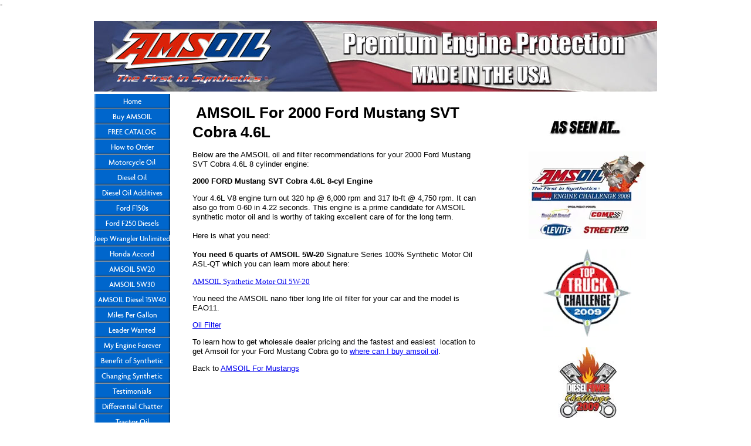

--- FILE ---
content_type: text/html; charset=UTF-8
request_url: https://www.kc-synthetic-oil.com/AMSOIL-2000-ford-mustang-svt-cobra-46l.html
body_size: 10168
content:
<!DOCTYPE HTML>
<html>
<head><meta http-equiv="content-type" content="text/html; charset=UTF-8"><title>AMSOIL For 2000 Ford Mustang SVT Cobra 4.6L</title><meta name="description" content="AMSOIL Synthetic Motor Oil Recommendations For 2000 Ford Mustang SVT Cobra 4.6L "><link href="/sd/support-files/A.style.css.pagespeed.cf.6tnlD3D8TD.css" rel="stylesheet" type="text/css"><script src="/sd/support-files/mobile.js.pagespeed.jm.vSWelJRpRy.js"></script>
<script>MOBILE.enabled=true;MOBILE.contentColumnWidth='503px';MOBILE.init();</script>
<!-- start: tool_blocks.sbi_html_head -->
<link rel="canonical" href="https://www.kc-synthetic-oil.com/AMSOIL-2000-ford-mustang-svt-cobra-46l.html"/>
<meta property="og:title" content="AMSOIL For 2000 Ford Mustang SVT Cobra 4.6L"/>
<meta property="og:description" content="AMSOIL Synthetic Motor Oil Recommendations For 2000 Ford Mustang SVT Cobra 4.6L "/>
<meta property="og:type" content="article"/>
<meta property="og:url" content="https://www.kc-synthetic-oil.com/AMSOIL-2000-ford-mustang-svt-cobra-46l.html"/>
<!-- SD -->
<script>var https_page=0</script>
<script src="https://www.kc-synthetic-oil.com/sd/support-files/eucookie.js.pagespeed.jm.ksMg6Nudeq.js" async defer></script><!-- end: tool_blocks.sbi_html_head -->
<!-- start: shared_blocks.118300571#end-of-head -->
<!-- Google Tag Manager -->
<script>(function(w,d,s,l,i){w[l]=w[l]||[];w[l].push({'gtm.start':new Date().getTime(),event:'gtm.js'});var f=d.getElementsByTagName(s)[0],j=d.createElement(s),dl=l!='dataLayer'?'&l='+l:'';j.async=true;j.src='https://www.googletagmanager.com/gtm.js?id='+i+dl;f.parentNode.insertBefore(j,f);})(window,document,'script','dataLayer','GTM-NWJBSSV');</script>
<!-- End Google Tag Manager -->-
<!-- Global site tag (gtag.js) - Google AdWords: 1060270648 -->
<script async src="https://www.g+oogletagmanager.com/gtag/js?id=AW-1060270648"></script>
<script>window.dataLayer=window.dataLayer||[];function gtag(){dataLayer.push(arguments);}gtag('js',new Date());gtag('config','AW-1060270648');</script>
<center><script src="//www.amsoil.com/services/webcontent.ashx?type=badge&zo=1178736"></script></center>
<!-- end: shared_blocks.118300571#end-of-head -->
<script src="/sd/support-files/fix.js.pagespeed.jm.78bRw_atFE.js"></script>
<script>MOBILE.doEndOfHead();FIX.designMode="legacy";FIX.doEndOfHead();</script>
</head>
<body>
<div id="PageWrapper">
<div id="Header">
<div class="Liner">
<!-- start: shared_blocks.118300539#top-of-header -->
<!-- end: shared_blocks.118300539#top-of-header -->
<!-- start: shared_blocks.118300506#bottom-of-header -->
<!-- end: shared_blocks.118300506#bottom-of-header -->
</div><!-- end Liner -->
</div><!-- end Header --><script>MOBILE.doAfterHeader();</script>
<div id="ContentWrapper">
<div id="ContentColumn">
<div class="Liner">
<!-- start: shared_blocks.118300481#above-h1 -->
<!-- Google Tag Manager (noscript) -->
<noscript><iframe src="https://www.googletagmanager.com/ns.html?id=GTM-NWJBSSV" height="0" width="0" style="display:none;visibility:hidden"></iframe></noscript>
<!-- End Google Tag Manager (noscript) -->
<link rel="stylesheet" type="text/css" href="https://s3.amazonaws.com/bucket-io-widget-assets/home/styleBucket.css"><div id="myModalButton" class="modalBucket"><div class="modal-content-bucket"> <span class="close-bucket">X</span></div></div> <script src="https://s3.amazonaws.com/bucket-io-widget-assets/home/scriptBucket.js"></script><script>setTimeout(function(){lunchModal('https://go.bucketquizzes.com/sf/cee8a214')},7000);</script>
<!-- end: shared_blocks.118300481#above-h1 -->
<h1>&#xa0;AMSOIL For 2000 Ford Mustang SVT Cobra 4.6L&#xa0;</h1>
<!-- start: shared_blocks.118300575#below-h1 -->
<!-- end: shared_blocks.118300575#below-h1 -->
<p>Below are the AMSOIL oil and filter recommendations for your 2000 Ford Mustang SVT Cobra 4.6L 8 cylinder engine:</p><p><span style="font-size: 13px;"><b>2000 FORD Mustang SVT Cobra 4.6L 8-cyl Engine</b></span></p><p>Your 4.6L V8 engine turn out 320 hp @ 6,000 rpm and 317 lb-ft @ 4,750 rpm. It can also go from 0-60 in 4.22 seconds. This engine is a prime candidate for AMSOIL synthetic motor oil and&#xa0;is worthy of&#xa0;taking excellent care of for the long term.<br/><br/>Here is what you need:<br/><br/><b>You need 6 quarts of AMSOIL 5W-20</b>&#xa0;Signature Series 100% Synthetic Motor Oil ASL-QT which you can learn more about here:</p><p><a href="http://www.amsoil.com/catalog.aspx?code=ALMQT-EA&amp;zo=1178736" onclick="return FIX.track(this);"><span style="font-size: 10pt;font-family: verdana;">AMSOIL Synthetic Motor Oil 5W-20</span></a><br/></p><p>You need the AMSOIL nano fiber long life oil filter for your car and the model is EAO11.</p><p><a href="https://www.amsoil.com/shop/by-product/filters-and-by-pass-systems/oil/amsoil-ea-oil-filters/?code=EAO11-EA/?zo=1178736" onclick="return FIX.track(this);">Oil Filter</a></p><p>To learn how to get wholesale dealer pricing and the fastest and easiest&#xa0; location to get Amsoil for your Ford Mustang Cobra go to&#xa0;<a href="https://www.kc-synthetic-oil.com/where-can-i-buy-amsoil-oil.html" onclick="return FIX.track(this);"><span style="color: rgb(0, 0, 255);">where can I buy amsoil oil</span></a>.<br/></p><p>Back to <a href="https://www.kc-synthetic-oil.com/AMSOIL-ford-mustang.html?unique=15096602641047515" onclick="return FIX.track(this);">AMSOIL For Mustangs</a></p>
<!-- start: shared_blocks.118300570#below-paragraph-1 -->
<!-- end: shared_blocks.118300570#below-paragraph-1 -->
<!-- start: shared_blocks.118300569#above-socialize-it -->
<!-- end: shared_blocks.118300569#above-socialize-it -->
<!-- start: shared_blocks.118300505#socialize-it -->
<!-- end: shared_blocks.118300505#socialize-it -->
<!-- start: shared_blocks.118300538#below-socialize-it -->
<!-- end: shared_blocks.118300538#below-socialize-it -->
</div><!-- end Liner -->
</div><!-- end ContentColumn -->
</div><!-- end ContentWrapper -->
<div id="NavColumn">
<div class="Liner">
<!-- start: shared_blocks.118300576#top-of-nav-column -->
<!-- end: shared_blocks.118300576#top-of-nav-column -->
<!-- start: shared_blocks.118300572#navigation -->
<!-- start: tool_blocks.navbar --><div class="Navigation"><ul><li class=""><a href="/">Home</a></li><li class=""><a href="/where-can-i-buy-amsoil-oil.html">Buy AMSOIL</a></li><li class=""><a href="/free-catalog-simple.html">FREE CATALOG</a></li><li class=""><a href="/how-to-order-amsoil.html">How to Order</a></li><li class=""><a href="/synthetic-motorcycle-oil.html">Motorcycle Oil</a></li><li class=""><a href="/synthetic-diesel-oil.html">Diesel Oil</a></li><li class=""><a href="/diesel-oil-additives.html">Diesel Oil Additives</a></li><li class=""><a href="/AMSOIL-ford-f150.html">Ford F150s</a></li><li class=""><a href="/AMSOIL-ford-f250-diesel.html">Ford F250 Diesels</a></li><li class=""><a href="/AMSOIL-Jeep-Wrangler-Unlimited.html">Jeep Wrangler Unlimited</a></li><li class=""><a href="/AMSOIL-Honda-Accord.html">Honda Accord</a></li><li class=""><a href="/amsoil-synthetic-motor-oil-5W20.html">AMSOIL 5W20</a></li><li class=""><a href="/amsoil-synthetic-motor-oil-5W30.html">AMSOIL 5W30</a></li><li class=""><a href="/AMSOIL-diesel-oil.html">AMSOIL Diesel 15W40</a></li><li class=""><a href="/gas-mileage-enhancer.html">Miles Per Gallon</a></li><li class=""><a href="/dealer-opportunity.html">Leader Wanted</a></li><li class=""><a href="/new-truck-last-forever.html">My Engine Forever</a></li><li class=""><a href="/synthetic-oil-benefits.html">Benefit of Synthetic</a></li><li class=""><a href="/changing-synthetic-oil.html">Changing Synthetic</a></li><li class=""><a href="/AMSOIL-testimonials.html">Testimonials</a></li><li class=""><a href="/limited-slip-differential-chatter.html">Differential Chatter</a></li><li class=""><a href="/tractor-hydraulic-transmission-oil.html">Tractor Oil</a></li><li class=""><a href="/cleaning-engine-oil-sludge.html">Cleaning Engine</a></li><li class=""><a href="/easier-engine-cold-start.html">Easier Cold Starts</a></li><li class=""><a href="/dry-engine-start.html">Dry Engine Start</a></li><li class=""><a href="/atv-synthetic-oil.html">ATVs-Snowmobiles Oil</a></li><li class=""><a href="/home-based-mlm-business-opportunity.html">MLM Opportunity</a></li><li class=""><a href="/ordering-synthetic-motor-oil.html">Ordering</a></li><li class=""><a href="/synthetic-diesel-oil-2007.html">Newer Diesel Engines</a></li><li class=""><a href="/synthetic-oil-review.html">Syn vs Regular</a></li><li class=""><a href="/hybrid-synthetic-oil.html">Hybrid Vehicle</a></li><li class=""><a href="/synthetic-european-vehicle-oil.html">European Vehicle</a></li><li class=""><a href="/synthetic-diesel-oil-mono-grade.html">Mono Grade Oil</a></li><li class=""><a href="/synthetic-oil-replace-deteriorating-oil.html">Deteriorating Oil</a></li><li class=""><a href="/synthetic-oil-warranties.html">Guarantee</a></li><li class=""><a href="/v-twin-motorcycle-oil.html">V-Twin</a></li><li class=""><a href="/diesel-synthetic-oil.html">Diesel Synthetic Oil</a></li><li class=""><a href="/make-money-online.html">Make Money Online</a></li><li class=""><a href="/motor-oil-info-pack.html">Motor Oil Report</a></li><li class=""><a href="/AMSOIL-1995-honda-accord-22l.html">1995 Accord</a></li><li class=""><a href="/AMSOIL-1995-honda-accord-27l.html">1995 Honda 6cyl</a></li><li class=""><a href="/buy-AMSOIL-wholesale.html">Buy Wholesale</a></li><li class=""><a href="/AMSOIL-transmission-fluid.html">Transmission Fluid</a></li><li class=""><a href="/AMSOIL-gear-oil.html">AMSOIL Gear Oil</a></li><li class=""><a href="/toilet-paper-oil-filter.html">Toilet Paper Filter</a></li><li class=""><a href="/AMSOIL-bypass-oil-filter.html">Bypass Oil Filters</a></li><li class=""><a href="/AMSOIL-hydraulic-oil.html">Hydraulic Oil</a></li><li class=""><a href="/AMSOIL-vs-royal-purple.html">AMS vs Royal Purple</a></li><li class=""><a href="/synthetic-2-stroke-oil.html">Synthetic 2 Stroke</a></li><li class=""><a href="/AMSOIL-air-filters.html">Air Filters</a></li><li class=""><a href="/AMSOIL-engine-flush.html">Engine Flush</a></li><li class=""><a href="/AMSOIL-dealer-application.html">Dealer Application</a></li><li class=""><a href="/Mobil-1-vs-Amsoil-Corvette.html">Mobil 1 vs Amsoil</a></li><li class=""><a href="/AMSOIL-vs-Mobil-1.html">AMS vs Mobil 1</a></li><li class=""><a href="/AMSOIL-Harley-Davidson.html">Harley Davidson</a></li><li class=""><a href="/AMSOIL-Jeep-Wrangler.html">Jeep Wrangler</a></li><li class=""><a href="/amsoil-synthetic-motorcycle-oil-20W50.html">Motorcycle 20W50</a></li><li class=""><a href="/AMSOIL-Ford-F350.html">Ford F350s</a></li><li class=""><a href="/oil-change-2015-jeep-wrangler.html">Oil Change 2015 Jeep Wrangler</a></li><li class=""><a href="/AMSOIL-ford-mustang.html">Ford Mustang</a></li><li class=""><a href="/1964-mustang-5-facts-amsoil.html">1964 Mustang 5 Facts AMSOIL</a></li><li class=""><a href="/AMSOIL-chevrolet-camaro.html">Chevrolet Camaro</a></li><li class=""><a href="/AMSOIL-ford-f250.html">Ford F250</a></li><li class=""><a href="/AMSOIL-Ford-F450.html">Ford F450s</a></li><li class=""><a href="/AMSOIL-Ford-F550.html">Ford F550s</a></li><li class=""><a href="/AMSOIL-chevrolet-silverado-1500.html">Chevy Silverado 1500</a></li><li class=""><a href="/AMSOIL-chevrolet-silverado-2500.html">Chevy Silverado 2500</a></li><li class=""><a href="/AMSOIL-chevrolet-silverado-3500.html">Chevy Silverado 3500</a></li><li class=""><a href="/About-Us.html">About Us</a></li><li class=""><a href="/privacy-policy.html">Privacy Policy</a></li><li class=""><a href="/AMSOIL-ford-f150-raptor.html">Ford Raptors</a></li><li class=""><a href="/AMSOIL-nissan-pathfinder.html">Nissan Pathfinder</a></li><li class=""><a href="/AMSOIL-dodge-challenger.html">Dodge Challenger</a></li><li class=""><a href="/AMSOIL-dodge-charger.html">Dodge Charger</a></li><li class=""><a href="/AMSOIL-pi.html">AMSOIL PI</a></li><li class=""><a href="/AMSOIL-chevrolet-corvette.html">Chevrolet Corvette</a></li><li class=""><a href="/AMSOIL-dodge-durango.html">Dodge Durango</a></li><li class=""><a href="/AMSOIL-subaru-wrx.html">Subaru WRX</a></li><li class=""><a href="/AMSOIL-nissan-350z.html">Nissan 350Z</a></li><li class=""><a href="/AMSOIL-nissan-370Z.html">Nissan 370Z</a></li><li class=""><a href="/AMSOIL-ram-1500.html">Ram 1500</a></li><li class=""><a href="/AMSOIL-nissan-gtr.html">Nissan GT-R</a></li><li class=""><a href="/AMSOIL-toyota-4runner.html">Toyota 4Runner</a></li><li class=""><a href="/pro-tips.html">Pro Tips</a></li><li class=""><a href="/best-synthetic-oil-for-sports-cars.html">AMSOIL For Sports Cars</a></li><li class=""><a href="/AMSOIL-ford-focus.html">Ford Focus</a></li><li class=""><a href="/AMSOIL-volkswagen-golf.html">VW Golf</a></li><li class=""><a href="/AMSOIL-honda-civic.html">Honda Civic</a></li><li class=""><a href="/where-to-buy-amsoil.html">Where to Buy AMSOIL</a></li><li class=""><a href="/AMSOIL-honda-s2000.html">Honda S2000</a></li><li class=""><a href="/AMSOIL-jeep-gladiator.html">Jeep Gladiator</a></li><li class=""><a href="/AMSOIL-jeep-grand-cherokee.html">Jeep Grand Cherokee</a></li><li class=""><a href="/AMSOIL-cadillac-cts.html">Cadillac CTS</a></li><li class=""><a href="/AMSOIL-cadillac-ats.html">Cadillac ATS</a></li><li class=""><a href="/AMSOIL-hyundai-veloster.html">Hyundai Veloster</a></li><li class=""><a href="/AMSOIL-hyundai-elantra-gt.html">Hyundai Elantra GT</a></li><li class=""><a href="/AMSOIL-mazdaspeed3.html">MAZDASPEED3</a></li><li class=""><a href="/AMSOIL-mazdaspeed6.html">MAZDASPEED6</a></li><li class=""><a href="/AMSOIL-audi-s3.html">Audi S3</a></li><li class=""><a href="/AMSOIL-audi-s4.html">Audi S4</a></li><li class=""><a href="/AMSOIL-audi-s5.html">Audi S5</a></li><li class=""><a href="/AMSOIL-audi-s6.html">Audi S6</a></li><li class=""><a href="/AMSOIL-audi-s7.html">Audi S7</a></li><li class=""><a href="/AMSOIL-audi-tt.html">Audi TT</a></li><li class=""><a href="/AMSOIL-audi-rs7.html">Audi RS7</a></li><li class=""><a href="/AMSOIL-audi-rs5.html">Audi RS5</a></li><li class=""><a href="/AMSOIL-audi-rs3.html">Audi RS3</a></li><li class=""><a href="/best-synthetic-2-stroke-oil.html">Best Synthetic 2 Stroke Oil</a></li><li class=""><a href="/AMSOIL-mazda-miata.html">Mazda Miata</a></li><li class=""><a href="/AMSOIL-pontiac-gto.html">Pontiac GTO</a></li><li class=""><a href="/AMSOIL-pontiac-g8.html">Pontiac G8</a></li><li class=""><a href="/AMSOIL-pontiac-g6.html">Pontiac G6</a></li><li class=""><a href="/AMSOIL-pontiac-firebird.html">Pontiac Firebird</a></li><li class=""><a href="/AMSOIL-pontiac-grand-prix.html">Pontiac Grand Prix</a></li><li class=""><a href="/AMSOIL-infiniti-g35.html">Infiniti G35</a></li><li class=""><a href="/AMSOIL-infiniti-g37.html">Infiniti G37</a></li><li class=""><a href="/AMSOIL-infiniti-m35.html">Infiniti M35</a></li><li class=""><a href="/AMSOIL-infiniti-m37.html">Infiniti M37</a></li><li class=""><a href="/AMSOIL-dodge-viper.html">Dodge Viper</a></li><li class=""><a href="/AMSOIL-dodge-ram-srt-10.html">Dodge Ram SRT-10</a></li><li class=""><a href="/AMSOIL-ford-fiesta.html">Ford Fiesta</a></li><li class=""><a href="/AMSOIL-fiat-500-abarth.html">Fiat 500 Abarth</a></li><li class=""><a href="/AMSOIL-dodge-dart.html">Dodge Dart</a></li><li class=""><a href="/AMSOIL-kia-stinger.html">Kia Stinger</a></li><li class=""><a href="/AMSOIL-kia-k5.html">Kia K5</a></li><li class=""><a href="/AMSOIL-audi-s8.html">Audi S8</a></li><li class=""><a href="/AMSOIL-audi-a3.html">Audi A3</a></li><li class=""><a href="/AMSOIL-audi-a4.html">Audi A4</a></li><li class=""><a href="/AMSOIL-volkswagen-passat.html">Volkswagen Passat</a></li></ul></div>
<!-- end: tool_blocks.navbar -->
<!-- end: shared_blocks.118300572#navigation -->
<!-- start: shared_blocks.118300577#bottom-of-nav-column -->
<!-- end: shared_blocks.118300577#bottom-of-nav-column -->
</div><!-- end Liner -->
</div><!-- end NavColumn -->
<div id="ExtraColumn">
<div class="Liner">
<!-- start: shared_blocks.118300508#top-extra-default -->
<!-- end: shared_blocks.118300508#top-extra-default -->
<!-- start: shared_blocks.118300574#extra-default-nav -->
<div class="ImageBlock ImageBlockCenter"><img src="[data-uri]" alt="AMSOIL as seen" title="AMSOIL as seen" data-pin-media="https://www.kc-synthetic-oil.com/images/as-seen-at.jpg" style="width: 180px; height: auto"></div>
<div class="ImageBlock ImageBlockCenter"><img src="https://www.kc-synthetic-oil.com/images/xmopar2009_200.jpg.pagespeed.ic.I0xXsU72B0.webp" width="200" height="149" data-pin-media="https://www.kc-synthetic-oil.com/images/mopar2009_200.jpg" style="width: 200px; height: auto"></div>
<div class="ImageBlock ImageBlockCenter"><img src="https://www.kc-synthetic-oil.com/images/xtop-truck-logo2009.jpg.pagespeed.ic.1Bb4WuDxPG.webp" width="150" height="150" alt="top truck challenge" title="top truck challenge" data-pin-media="https://www.kc-synthetic-oil.com/images/top-truck-logo2009.jpg" style="width: 150px; height: auto"></div>
<div class="ImageBlock ImageBlockCenter"><img src="https://www.kc-synthetic-oil.com/images/xdiesel-power-challenge.jpg.pagespeed.ic.tHEWuUP06q.webp" width="100" height="121" alt="AMSOIL diesel power challenge" title="AMSOIL diesel power challenge" data-pin-media="https://www.kc-synthetic-oil.com/images/diesel-power-challenge.jpg" style="width: 100px; height: auto"></div>
<div class="ImageBlock ImageBlockCenter"><img src="https://www.kc-synthetic-oil.com/images/xsturgis-logo.jpg.pagespeed.ic.OIWr6cwgzr.webp" width="150" height="138" alt="AMSOIL Sturgis" title="AMSOIL Sturgis" data-pin-media="https://www.kc-synthetic-oil.com/images/sturgis-logo.jpg" style="width: 150px; height: auto"></div>
<div class="ImageBlock ImageBlockCenter"><img src="https://www.kc-synthetic-oil.com/images/xbike-week-logo.jpg.pagespeed.ic.Z0d2LN_EY9.webp" width="189" height="131" alt="AMSOIL daytona bike week" title="AMSOIL daytona bike week" data-pin-media="https://www.kc-synthetic-oil.com/images/bike-week-logo.jpg" style="width: 189px; height: auto"></div>
<div class="ImageBlock ImageBlockCenter"><img src="[data-uri]" alt="NSRA logo" title="NSRA logo" data-pin-media="https://www.kc-synthetic-oil.com/images/nsra_logo.jpg" style="width: 100px; height: auto"></div>
<div class="ImageBlock ImageBlockCenter"><img src="https://www.kc-synthetic-oil.com/images/xngk_sparkplugs_logo_250.jpg.pagespeed.ic.5yr3o9UBNw.webp" width="100" height="98.8" alt="NGK sparkplugs" title="NGK sparkplugs" data-pin-media="https://www.kc-synthetic-oil.com/images/ngk_sparkplugs_logo_250.jpg" style="width: 100px; height: auto"></div>
<div class="ImageBlock ImageBlockCenter"><img src="https://www.kc-synthetic-oil.com/images/xamsoil-35-year-logo.gif.pagespeed.ic.FN1YgZOwZU.webp" width="145" height="110" alt="AMSOIL 35 years" title="AMSOIL 35 years" data-pin-media="https://www.kc-synthetic-oil.com/images/amsoil-35-year-logo.gif" style="width: 145px; height: auto"></div>
<!-- end: shared_blocks.118300574#extra-default-nav -->
<!-- start: shared_blocks.118300511#bottom-extra-default -->
<!-- end: shared_blocks.118300511#bottom-extra-default -->
</div><!-- end Liner-->
</div><!-- end ExtraColumn -->
<div id="Footer">
<div class="Liner">
<!-- start: shared_blocks.118300507#above-bottom-nav -->
<!-- end: shared_blocks.118300507#above-bottom-nav -->
<!-- start: shared_blocks.118300510#bottom-navigation -->
<!-- end: shared_blocks.118300510#bottom-navigation -->
<!-- start: shared_blocks.118300504#below-bottom-nav -->
<!-- end: shared_blocks.118300504#below-bottom-nav -->
<!-- start: shared_blocks.118300509#footer -->
<div class="ImageBlock ImageBlockCenter"><img src="https://www.kc-synthetic-oil.com/images/xbottom-header-logos.jpg.pagespeed.ic.DNoPiQByW8.webp" width="450" height="60" data-pin-media="https://www.kc-synthetic-oil.com/images/bottom-header-logos.jpg" style="width: 450px; height: auto"></div>
<p>We take your privacy very seriously.&#xa0; </p><p>Copyright 2005-2019&#xa0;<a href="https://www.kc-synthetic-oil.com" onclick="return FIX.track(this);">www.KC-Synthetic-Oil.com</a> All Rights Reserved.<br/></p>
<!-- end: shared_blocks.118300509#footer -->
</div><!-- end Liner -->
</div><!-- end Footer -->
</div><!-- end PageWrapper -->
<script>FIX.doEndOfBody();MOBILE.doEndOfBody();</script>
<!-- start: tool_blocks.sbi_html_body_end -->
<script>var SS_PARAMS={pinterest_enabled:false,googleplus1_on_page:false,socializeit_onpage:false};</script><style>.g-recaptcha{display:inline-block}.recaptcha_wrapper{text-align:center}</style>
<script>if(typeof recaptcha_callbackings!=="undefined"){SS_PARAMS.recaptcha_callbackings=recaptcha_callbackings||[]};</script><script>(function(d,id){if(d.getElementById(id)){return;}var s=d.createElement('script');s.async=true;s.defer=true;s.src="/ssjs/ldr.js";s.id=id;d.getElementsByTagName('head')[0].appendChild(s);})(document,'_ss_ldr_script');</script><!-- end: tool_blocks.sbi_html_body_end -->
<!-- Generated at 10:43:42 25-Nov-2022 with custom-10-0-3col v84 -->
</body>
</html>


--- FILE ---
content_type: text/css
request_url: https://s3.amazonaws.com/bucket-io-widget-assets/home/styleBucket.css
body_size: 9370
content:
.modalBucket {
  display: none;
  position: fixed;
  z-index: 999999;
  left: 0;
  right: 0;
  bottom: 0;
  top: 0;
  overflow: hidden;
  background-color: black;
  background-color: rgba(0, 0, 0, 0.4);
}

.modalBucket .modal-content-bucket {
  position: absolute;
  background-color: #fefefe;
  margin: 0;
  padding: 0;
  border: 1px solid #888;
  top: 1%;
  bottom: 1%;
  left: 1%;
  right: 1%;
  box-shadow: 0 4px 8px 0 rgba(0, 0, 0, 0.2), 0 6px 20px 0 rgba(0, 0, 0, 0.19);
  -webkit-animation-name: animatetop;
  -webkit-animation-duration: 0.4s;
  animation-name: animatetop;
  animation-duration: 0.4s;
  overflow: scroll;
  -webkit-overflow-scrolling: touch;
}

.modalBucket .close-bucket {
  position: absolute;
  top: 10px;
  right: 17px;
  padding: 5px;
  cursor: pointer;
  font-size: 1em;
  line-height: 0.9em;
  display: inline-block;
  background: #f4f4f4;
  color: white;
  border-radius: 50%;
  width: 21px;
  height: 21px;
  text-align: center;
  font-weight: 100;
  z-index: 9;
  font-family: arial;
  box-sizing: border-box;
}

.modalBucket .close-bucket:hover {
  background: #9B9B9B;
  color: white;
}

.modalBucket iframe {
  border: 0px;
  position: relative;
}

@-webkit-keyframes animatetop {
  from {
    top: -300px;
    opacity: 0;
  }
  to {
    top: 20px;
    opacity: 1;
  }
}

@keyframes animatetop {
  from {
    top: -300px;
    opacity: 0;
  }
  to {
    top: 20px;
    opacity: 1;
  }
}

.btn-outline-bucket {
  font-size: 12px;
  min-height: 30px;
  line-height: 1.5em;
  box-shadow: none;
  background-color: transparent;
  border: 1px solid #0FBFD7;
  border-radius: 2px;
  padding: 0 16.5px;
  color: #0FBFD7;
  -webkit-transition: all 0.3s;
  transition: all 0.3s;
  font-weight: 400;
  padding: 7px 16px;
}

.btn-outline-bucket:hover {
  background-color: #0FBFD7;
  color: #fff;
  cursor: pointer;
}

.open-modal-bucket {
  overflow: hidden !important;
  position: fixed !important;
    top: 0 !important;
    left: 0 !important;
    right: 0 !important;
    bottom: 0 !important;
}

/*# sourceMappingURL=[data-uri] */
